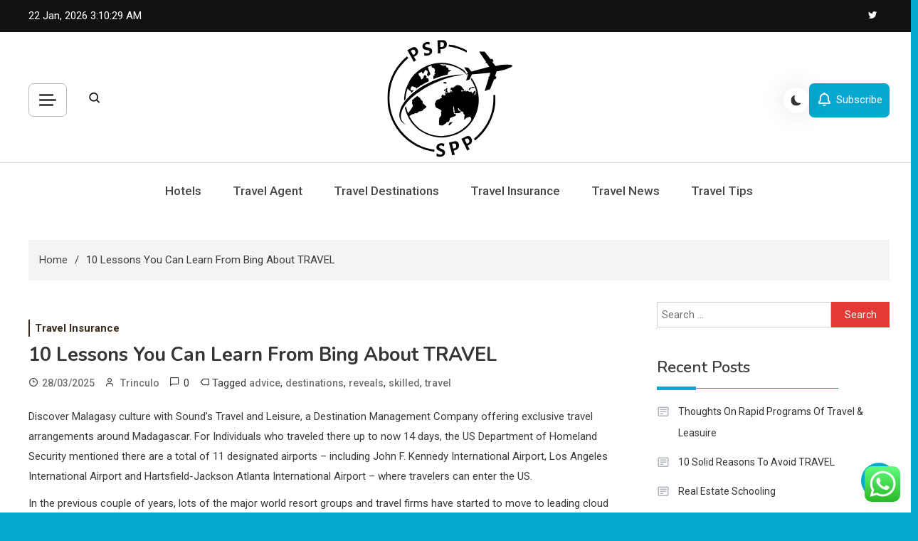

--- FILE ---
content_type: text/html; charset=UTF-8
request_url: https://www.psp-spp.com/10-lessons-you-can-learn-from-bing-about-travel.html
body_size: 19020
content:
<!doctype html>
<html lang="en-US">
<head>
	<meta charset="UTF-8">
	<meta name="viewport" content="width=device-width, initial-scale=1">
	<link rel="profile" href="https://gmpg.org/xfn/11">

	<title>10 Lessons You Can Learn From Bing About TRAVEL - psp-spp</title>
<meta name="dc.title" content="10 Lessons You Can Learn From Bing About TRAVEL - psp-spp">
<meta name="dc.description" content="Discover Malagasy culture with Sound&#039;s Travel and Leisure, a Destination Management Company offering exclusive travel arrangements around Madagascar. For Individuals who traveled there up to now 14 days, the US Department of Homeland Security mentioned there are a total of 11 designated airports - including John F. Kennedy International Airport,&hellip;">
<meta name="dc.relation" content="https://www.psp-spp.com/10-lessons-you-can-learn-from-bing-about-travel.html">
<meta name="dc.source" content="https://www.psp-spp.com">
<meta name="dc.language" content="en_US">
<meta name="description" content="Discover Malagasy culture with Sound&#039;s Travel and Leisure, a Destination Management Company offering exclusive travel arrangements around Madagascar. For Individuals who traveled there up to now 14 days, the US Department of Homeland Security mentioned there are a total of 11 designated airports - including John F. Kennedy International Airport,&hellip;">
<meta name="robots" content="index, follow, max-snippet:-1, max-image-preview:large, max-video-preview:-1">
<link rel="canonical" href="https://www.psp-spp.com/10-lessons-you-can-learn-from-bing-about-travel.html">
<meta property="og:url" content="https://www.psp-spp.com/10-lessons-you-can-learn-from-bing-about-travel.html">
<meta property="og:site_name" content="psp-spp">
<meta property="og:locale" content="en_US">
<meta property="og:type" content="article">
<meta property="article:author" content="">
<meta property="article:publisher" content="">
<meta property="article:section" content="Travel Insurance">
<meta property="article:tag" content="advice">
<meta property="article:tag" content="destinations">
<meta property="article:tag" content="reveals">
<meta property="article:tag" content="skilled">
<meta property="article:tag" content="travel">
<meta property="og:title" content="10 Lessons You Can Learn From Bing About TRAVEL - psp-spp">
<meta property="og:description" content="Discover Malagasy culture with Sound&#039;s Travel and Leisure, a Destination Management Company offering exclusive travel arrangements around Madagascar. For Individuals who traveled there up to now 14 days, the US Department of Homeland Security mentioned there are a total of 11 designated airports - including John F. Kennedy International Airport,&hellip;">
<meta property="fb:pages" content="">
<meta property="fb:admins" content="">
<meta property="fb:app_id" content="">
<meta name="twitter:card" content="summary">
<meta name="twitter:site" content="">
<meta name="twitter:creator" content="">
<meta name="twitter:title" content="10 Lessons You Can Learn From Bing About TRAVEL - psp-spp">
<meta name="twitter:description" content="Discover Malagasy culture with Sound&#039;s Travel and Leisure, a Destination Management Company offering exclusive travel arrangements around Madagascar. For Individuals who traveled there up to now 14 days, the US Department of Homeland Security mentioned there are a total of 11 designated airports - including John F. Kennedy International Airport,&hellip;">
<link rel='dns-prefetch' href='//fonts.googleapis.com' />
<link rel="alternate" type="application/rss+xml" title="psp-spp &raquo; Feed" href="https://www.psp-spp.com/feed" />
<link rel="alternate" title="oEmbed (JSON)" type="application/json+oembed" href="https://www.psp-spp.com/wp-json/oembed/1.0/embed?url=https%3A%2F%2Fwww.psp-spp.com%2F10-lessons-you-can-learn-from-bing-about-travel.html" />
<link rel="alternate" title="oEmbed (XML)" type="text/xml+oembed" href="https://www.psp-spp.com/wp-json/oembed/1.0/embed?url=https%3A%2F%2Fwww.psp-spp.com%2F10-lessons-you-can-learn-from-bing-about-travel.html&#038;format=xml" />
<style id='wp-img-auto-sizes-contain-inline-css'>
img:is([sizes=auto i],[sizes^="auto," i]){contain-intrinsic-size:3000px 1500px}
/*# sourceURL=wp-img-auto-sizes-contain-inline-css */
</style>

<link rel='stylesheet' id='ht_ctc_main_css-css' href='https://www.psp-spp.com/wp-content/plugins/click-to-chat-for-whatsapp/new/inc/assets/css/main.css?ver=4.36' media='all' />
<style id='wp-emoji-styles-inline-css'>

	img.wp-smiley, img.emoji {
		display: inline !important;
		border: none !important;
		box-shadow: none !important;
		height: 1em !important;
		width: 1em !important;
		margin: 0 0.07em !important;
		vertical-align: -0.1em !important;
		background: none !important;
		padding: 0 !important;
	}
/*# sourceURL=wp-emoji-styles-inline-css */
</style>
<link rel='stylesheet' id='wp-block-library-css' href='https://www.psp-spp.com/wp-includes/css/dist/block-library/style.min.css?ver=6.9' media='all' />
<style id='global-styles-inline-css'>
:root{--wp--preset--aspect-ratio--square: 1;--wp--preset--aspect-ratio--4-3: 4/3;--wp--preset--aspect-ratio--3-4: 3/4;--wp--preset--aspect-ratio--3-2: 3/2;--wp--preset--aspect-ratio--2-3: 2/3;--wp--preset--aspect-ratio--16-9: 16/9;--wp--preset--aspect-ratio--9-16: 9/16;--wp--preset--color--black: #000000;--wp--preset--color--cyan-bluish-gray: #abb8c3;--wp--preset--color--white: #ffffff;--wp--preset--color--pale-pink: #f78da7;--wp--preset--color--vivid-red: #cf2e2e;--wp--preset--color--luminous-vivid-orange: #ff6900;--wp--preset--color--luminous-vivid-amber: #fcb900;--wp--preset--color--light-green-cyan: #7bdcb5;--wp--preset--color--vivid-green-cyan: #00d084;--wp--preset--color--pale-cyan-blue: #8ed1fc;--wp--preset--color--vivid-cyan-blue: #0693e3;--wp--preset--color--vivid-purple: #9b51e0;--wp--preset--gradient--vivid-cyan-blue-to-vivid-purple: linear-gradient(135deg,rgb(6,147,227) 0%,rgb(155,81,224) 100%);--wp--preset--gradient--light-green-cyan-to-vivid-green-cyan: linear-gradient(135deg,rgb(122,220,180) 0%,rgb(0,208,130) 100%);--wp--preset--gradient--luminous-vivid-amber-to-luminous-vivid-orange: linear-gradient(135deg,rgb(252,185,0) 0%,rgb(255,105,0) 100%);--wp--preset--gradient--luminous-vivid-orange-to-vivid-red: linear-gradient(135deg,rgb(255,105,0) 0%,rgb(207,46,46) 100%);--wp--preset--gradient--very-light-gray-to-cyan-bluish-gray: linear-gradient(135deg,rgb(238,238,238) 0%,rgb(169,184,195) 100%);--wp--preset--gradient--cool-to-warm-spectrum: linear-gradient(135deg,rgb(74,234,220) 0%,rgb(151,120,209) 20%,rgb(207,42,186) 40%,rgb(238,44,130) 60%,rgb(251,105,98) 80%,rgb(254,248,76) 100%);--wp--preset--gradient--blush-light-purple: linear-gradient(135deg,rgb(255,206,236) 0%,rgb(152,150,240) 100%);--wp--preset--gradient--blush-bordeaux: linear-gradient(135deg,rgb(254,205,165) 0%,rgb(254,45,45) 50%,rgb(107,0,62) 100%);--wp--preset--gradient--luminous-dusk: linear-gradient(135deg,rgb(255,203,112) 0%,rgb(199,81,192) 50%,rgb(65,88,208) 100%);--wp--preset--gradient--pale-ocean: linear-gradient(135deg,rgb(255,245,203) 0%,rgb(182,227,212) 50%,rgb(51,167,181) 100%);--wp--preset--gradient--electric-grass: linear-gradient(135deg,rgb(202,248,128) 0%,rgb(113,206,126) 100%);--wp--preset--gradient--midnight: linear-gradient(135deg,rgb(2,3,129) 0%,rgb(40,116,252) 100%);--wp--preset--font-size--small: 13px;--wp--preset--font-size--medium: 20px;--wp--preset--font-size--large: 36px;--wp--preset--font-size--x-large: 42px;--wp--preset--spacing--20: 0.44rem;--wp--preset--spacing--30: 0.67rem;--wp--preset--spacing--40: 1rem;--wp--preset--spacing--50: 1.5rem;--wp--preset--spacing--60: 2.25rem;--wp--preset--spacing--70: 3.38rem;--wp--preset--spacing--80: 5.06rem;--wp--preset--shadow--natural: 6px 6px 9px rgba(0, 0, 0, 0.2);--wp--preset--shadow--deep: 12px 12px 50px rgba(0, 0, 0, 0.4);--wp--preset--shadow--sharp: 6px 6px 0px rgba(0, 0, 0, 0.2);--wp--preset--shadow--outlined: 6px 6px 0px -3px rgb(255, 255, 255), 6px 6px rgb(0, 0, 0);--wp--preset--shadow--crisp: 6px 6px 0px rgb(0, 0, 0);}:where(.is-layout-flex){gap: 0.5em;}:where(.is-layout-grid){gap: 0.5em;}body .is-layout-flex{display: flex;}.is-layout-flex{flex-wrap: wrap;align-items: center;}.is-layout-flex > :is(*, div){margin: 0;}body .is-layout-grid{display: grid;}.is-layout-grid > :is(*, div){margin: 0;}:where(.wp-block-columns.is-layout-flex){gap: 2em;}:where(.wp-block-columns.is-layout-grid){gap: 2em;}:where(.wp-block-post-template.is-layout-flex){gap: 1.25em;}:where(.wp-block-post-template.is-layout-grid){gap: 1.25em;}.has-black-color{color: var(--wp--preset--color--black) !important;}.has-cyan-bluish-gray-color{color: var(--wp--preset--color--cyan-bluish-gray) !important;}.has-white-color{color: var(--wp--preset--color--white) !important;}.has-pale-pink-color{color: var(--wp--preset--color--pale-pink) !important;}.has-vivid-red-color{color: var(--wp--preset--color--vivid-red) !important;}.has-luminous-vivid-orange-color{color: var(--wp--preset--color--luminous-vivid-orange) !important;}.has-luminous-vivid-amber-color{color: var(--wp--preset--color--luminous-vivid-amber) !important;}.has-light-green-cyan-color{color: var(--wp--preset--color--light-green-cyan) !important;}.has-vivid-green-cyan-color{color: var(--wp--preset--color--vivid-green-cyan) !important;}.has-pale-cyan-blue-color{color: var(--wp--preset--color--pale-cyan-blue) !important;}.has-vivid-cyan-blue-color{color: var(--wp--preset--color--vivid-cyan-blue) !important;}.has-vivid-purple-color{color: var(--wp--preset--color--vivid-purple) !important;}.has-black-background-color{background-color: var(--wp--preset--color--black) !important;}.has-cyan-bluish-gray-background-color{background-color: var(--wp--preset--color--cyan-bluish-gray) !important;}.has-white-background-color{background-color: var(--wp--preset--color--white) !important;}.has-pale-pink-background-color{background-color: var(--wp--preset--color--pale-pink) !important;}.has-vivid-red-background-color{background-color: var(--wp--preset--color--vivid-red) !important;}.has-luminous-vivid-orange-background-color{background-color: var(--wp--preset--color--luminous-vivid-orange) !important;}.has-luminous-vivid-amber-background-color{background-color: var(--wp--preset--color--luminous-vivid-amber) !important;}.has-light-green-cyan-background-color{background-color: var(--wp--preset--color--light-green-cyan) !important;}.has-vivid-green-cyan-background-color{background-color: var(--wp--preset--color--vivid-green-cyan) !important;}.has-pale-cyan-blue-background-color{background-color: var(--wp--preset--color--pale-cyan-blue) !important;}.has-vivid-cyan-blue-background-color{background-color: var(--wp--preset--color--vivid-cyan-blue) !important;}.has-vivid-purple-background-color{background-color: var(--wp--preset--color--vivid-purple) !important;}.has-black-border-color{border-color: var(--wp--preset--color--black) !important;}.has-cyan-bluish-gray-border-color{border-color: var(--wp--preset--color--cyan-bluish-gray) !important;}.has-white-border-color{border-color: var(--wp--preset--color--white) !important;}.has-pale-pink-border-color{border-color: var(--wp--preset--color--pale-pink) !important;}.has-vivid-red-border-color{border-color: var(--wp--preset--color--vivid-red) !important;}.has-luminous-vivid-orange-border-color{border-color: var(--wp--preset--color--luminous-vivid-orange) !important;}.has-luminous-vivid-amber-border-color{border-color: var(--wp--preset--color--luminous-vivid-amber) !important;}.has-light-green-cyan-border-color{border-color: var(--wp--preset--color--light-green-cyan) !important;}.has-vivid-green-cyan-border-color{border-color: var(--wp--preset--color--vivid-green-cyan) !important;}.has-pale-cyan-blue-border-color{border-color: var(--wp--preset--color--pale-cyan-blue) !important;}.has-vivid-cyan-blue-border-color{border-color: var(--wp--preset--color--vivid-cyan-blue) !important;}.has-vivid-purple-border-color{border-color: var(--wp--preset--color--vivid-purple) !important;}.has-vivid-cyan-blue-to-vivid-purple-gradient-background{background: var(--wp--preset--gradient--vivid-cyan-blue-to-vivid-purple) !important;}.has-light-green-cyan-to-vivid-green-cyan-gradient-background{background: var(--wp--preset--gradient--light-green-cyan-to-vivid-green-cyan) !important;}.has-luminous-vivid-amber-to-luminous-vivid-orange-gradient-background{background: var(--wp--preset--gradient--luminous-vivid-amber-to-luminous-vivid-orange) !important;}.has-luminous-vivid-orange-to-vivid-red-gradient-background{background: var(--wp--preset--gradient--luminous-vivid-orange-to-vivid-red) !important;}.has-very-light-gray-to-cyan-bluish-gray-gradient-background{background: var(--wp--preset--gradient--very-light-gray-to-cyan-bluish-gray) !important;}.has-cool-to-warm-spectrum-gradient-background{background: var(--wp--preset--gradient--cool-to-warm-spectrum) !important;}.has-blush-light-purple-gradient-background{background: var(--wp--preset--gradient--blush-light-purple) !important;}.has-blush-bordeaux-gradient-background{background: var(--wp--preset--gradient--blush-bordeaux) !important;}.has-luminous-dusk-gradient-background{background: var(--wp--preset--gradient--luminous-dusk) !important;}.has-pale-ocean-gradient-background{background: var(--wp--preset--gradient--pale-ocean) !important;}.has-electric-grass-gradient-background{background: var(--wp--preset--gradient--electric-grass) !important;}.has-midnight-gradient-background{background: var(--wp--preset--gradient--midnight) !important;}.has-small-font-size{font-size: var(--wp--preset--font-size--small) !important;}.has-medium-font-size{font-size: var(--wp--preset--font-size--medium) !important;}.has-large-font-size{font-size: var(--wp--preset--font-size--large) !important;}.has-x-large-font-size{font-size: var(--wp--preset--font-size--x-large) !important;}
/*# sourceURL=global-styles-inline-css */
</style>

<style id='classic-theme-styles-inline-css'>
/*! This file is auto-generated */
.wp-block-button__link{color:#fff;background-color:#32373c;border-radius:9999px;box-shadow:none;text-decoration:none;padding:calc(.667em + 2px) calc(1.333em + 2px);font-size:1.125em}.wp-block-file__button{background:#32373c;color:#fff;text-decoration:none}
/*# sourceURL=/wp-includes/css/classic-themes.min.css */
</style>
<link rel='stylesheet' id='azure-news-fonts-css' href='https://fonts.googleapis.com/css?family=Roboto%3A400%2C500%2C600%2C700%7CNunito%3A400%2C600%2C700%2C900&#038;subset=latin%2Ccyrillic-ext%2Cgreek-ext%2Cgreek%2Cvietnamese%2Clatin-ext%2Ccyrillic%2Ckhmer%2Cdevanagari%2Carabic%2Chebrew%2Ctelugu' media='all' />
<link rel='stylesheet' id='lightslider-css' href='https://www.psp-spp.com/wp-content/themes/azure-news/assets/library/lightslider/css/lightslider.min.css?ver=1.1.3' media='all' />
<link rel='stylesheet' id='box-icons-css' href='https://www.psp-spp.com/wp-content/themes/azure-news/assets/library/box-icons/css/boxicons.min.css?ver=2.1.4' media='all' />
<link rel='stylesheet' id='azure-news-style-css' href='https://www.psp-spp.com/wp-content/themes/azure-news/style.css?ver=1.1.3' media='all' />
<link rel='stylesheet' id='azure-news-responsive-style-css' href='https://www.psp-spp.com/wp-content/themes/azure-news/assets/css/azure-news-responsive.css?ver=1.1.3' media='all' />
<script src="https://www.psp-spp.com/wp-includes/js/jquery/jquery.min.js?ver=3.7.1" id="jquery-core-js"></script>
<script src="https://www.psp-spp.com/wp-includes/js/jquery/jquery-migrate.min.js?ver=3.4.1" id="jquery-migrate-js"></script>
<link rel="https://api.w.org/" href="https://www.psp-spp.com/wp-json/" /><link rel="alternate" title="JSON" type="application/json" href="https://www.psp-spp.com/wp-json/wp/v2/posts/526" /><link rel="EditURI" type="application/rsd+xml" title="RSD" href="https://www.psp-spp.com/xmlrpc.php?rsd" />
<meta name="generator" content="WordPress 6.9" />
<link rel='shortlink' href='https://www.psp-spp.com/?p=526' />
		<style type="text/css">
					.site-title,
			.site-description {
				position: absolute;
				clip: rect(1px, 1px, 1px, 1px);
				}
					</style>
		<link rel="icon" href="https://www.psp-spp.com/wp-content/uploads/2024/11/cropped-Black_And_White_Y2k_Star_Fashion_Style_Logo__4_-removebg-preview-150x150.png" sizes="32x32" />
<link rel="icon" href="https://www.psp-spp.com/wp-content/uploads/2024/11/cropped-Black_And_White_Y2k_Star_Fashion_Style_Logo__4_-removebg-preview.png" sizes="192x192" />
<link rel="apple-touch-icon" href="https://www.psp-spp.com/wp-content/uploads/2024/11/cropped-Black_And_White_Y2k_Star_Fashion_Style_Logo__4_-removebg-preview.png" />
<meta name="msapplication-TileImage" content="https://www.psp-spp.com/wp-content/uploads/2024/11/cropped-Black_And_White_Y2k_Star_Fashion_Style_Logo__4_-removebg-preview.png" />
<!--Azure News CSS -->
<style type="text/css">
.azure-news-wave .az-rect,.azure-news-folding-cube .az-cube:before,.azure-news-three-bounce .az-child,.search-icon-close,.navigation .nav-links a,.bttn,button,input[type='button'],input[type='reset'],input[type='submit'],.page-header .page-title::after,.page-header .page-title::before,.navigation .nav-links a.page-numbers:hover,.navigation .nav-links .page-numbers.current,.reply .comment-reply-link,#top-header,.sticky-sidebar-close,.subcribe-ads-button a,#site-navigation #primary-menu >li >a::after,#site-navigation .menu-item-description,.news-ticker-label,.azure-news-banner-wrapper .banner-tabbed-wrapper ul.banner-tabs li.ui-state-active a,.banner-tabbed-wrapper ul.banner-tabs li:hover a,.block-wrapper .block-title:before,.block-wrapper .block-title:after,.widget-title:before,.widget-title:after,.trending-posts .post-thumbnail-wrap .post-count,.azure-news-button.read-more-button a:hover,#azure-news-scrollup,.site-info,.related-post-title::before,.related-post-title::after,.page.type-page .entry-title::before,.page.type-page .entry-title::after,.azure-news-site-layout--boxed,.error-404.not-found .error-button-wrap a,.header-search-wrapper .search-form-wrap .search-submit,.wp-block-search__button{background-color:#04a8d0}#site-navigation ul li a:hover,.posted-on:hover,.azure-news-banner-wrapper .tabbed-content-wrapper a:hover,.entry-cat .cat-links a:hover,.entry-cat a:hover,.byline:hover,.byline a:hover,.posted-on a:hover,.comment-author .fn .url:hover,#cancel-comment-reply-link,.logged-in-as a,.edit-link a,.widget a:hover,.widget a:hover::before,.widget li:hover::before,.entry-title a:hover,.post-title a:hover,.social-icons-wrapper .social-icon i:hover,#site-navigation ul li.current-menu-item >a,#site-navigation ul li.current_page_item >a,#site-navigation ul li.current-menu-ancestor >a,.azure-news-banner-wrapper .tabbed-content-wrapper a:hover,.author-name,.block-posts-wrapper .post-cats-wrap .post-cats-list .post-cat-item a,.trending-posts-wrapper .post-content-wrap .post-cat-item a,.latest-posts-wrapper .post-content-wrap .post-cat-item a,.both-sidebar .azure-news-post-content-wrap .entry-title a:hover,.azure-news-post-content-wrap .entry-meta span a:hover,.azure-news-author-website a,.related-posts-wrapper .post-cats-wrap .post-cat-item a,.azure-news-author-name a,a:hover,a:focus,a:active,.screen-reader-text:hover,.screen-reader-text:active,.screen-reader-text:focus,#cancel-comment-reply-link:before,.azure-news-post-content-wrap .entry-meta span a:hover,.azure-news-post-content-wrap .entry-meta span:hover:before,.header-search-wrapper .search-icon a:hover,.dark-mode .widget a:hover::before,.dark-mode .widget_nav_menu li a:hover,.dark-mode .wp-block-latest-posts li a:hover,.dark-mode .wp-block-archives li a:hover,.dark-mode .wp-block-categories li a:hover,.dark-mode .wp-block-page-list li a:hover,.dark-mode .wp-block-categories li a:hover{color:#04a8d0}.navigation .nav-links a,.bttn,button,input[type='button'],input[type='reset'],input[type='submit'],.navigation .nav-links a.page-numbers:hover,.navigation .nav-links .page-numbers.current,.sticky-sidebar-close,.header-search-wrapper .search-form-wrap .search-submit,.azure-news-banner-wrapper .banner-tabbed-wrapper ul.banner-tabs li.ui-state-active a,.banner-tabbed-wrapper ul.banner-tabs li:hover a,.azure-news-button.read-more-button a:hover{border-color:#04a8d0}#site-navigation ul.sub-menu,#site-navigation ul.children,#site-navigation ul.sub-menu li,#site-navigation ul.children li{border-left-color:#04a8d0}.header-search-wrapper .search-form-wrap::before{border-bottom-color:#04a8d0}.header-search-wrapper .search-form-wrap,#site-navigation .menu-item-description::after,#site-navigation ul li.current-menu-item >a,#site-navigation ul li.current_page_item >a,#site-navigation ul li.current-menu-ancestor >a{border-top-color:#04a8d0}@media (max-width:769px){.azure-news-menu-toogle,.subcribe-ads-button a,.sidebar-toggle-search-wrapper .sidebar-menu-toggle{background-color:#04a8d0}}.woocommerce ul.products li.product .price,.woocommerce div.product p.price,.woocommerce div.product span.price,.woocommerce .product_meta a:hover,.woocommerce-error:before,.woocommerce-info:before,.woocommerce-message:before{color:#04a8d0}.woocommerce #respond input#submit,.woocommerce a.button,.woocommerce button.button,.woocommerce input.button,.woocommerce ul.products li.product:hover .button,.woocommerce ul.products li.product:hover .added_to_cart,.woocommerce #respond input#submit.alt,.woocommerce a.button.alt,.woocommerce button.button.alt,.woocommerce input.button.alt.woocommerce nav.woocommerce-pagination ul li a,.woocommerce nav.woocommerce-pagination ul li span.woocommerce span.onsale,.woocommerce div.product .woocommerce-tabs ul.tabs li.active,.woocommerce #respond input#submit.disabled,.woocommerce #respond input#submit:disabled,.woocommerce #respond input#submit:disabled[disabled],.woocommerce a.button.disabled,.woocommerce a.button:disabled,.woocommerce a.button:disabled[disabled],.woocommerce button.button.disabled,.woocommerce button.button:disabled,.woocommerce button.button:disabled[disabled],.woocommerce input.button.disabled,.woocommerce input.button:disabled,.woocommerce input.button:disabled[disabled].woocommerce #respond input#submit.alt.disabled,.woocommerce #respond input#submit.alt.disabled:hover,.woocommerce #respond input#submit.alt:disabled,.woocommerce #respond input#submit.alt:disabled:hover,.woocommerce #respond input#submit.alt:disabled[disabled],.woocommerce #respond input#submit.alt:disabled[disabled]:hover,.woocommerce a.button.alt.disabled,.woocommerce a.button.alt.disabled:hover,.woocommerce a.button.alt:disabled,.woocommerce a.button.alt:disabled:hover,.woocommerce a.button.alt:disabled[disabled],.woocommerce a.button.alt:disabled[disabled]:hover,.woocommerce button.button.alt.disabled,.woocommerce button.button.alt.disabled:hover,.woocommerce button.button.alt:disabled,.woocommerce button.button.alt:disabled:hover,.woocommerce button.button.alt:disabled[disabled],.woocommerce button.button.alt:disabled[disabled]:hover,.woocommerce input.button.alt.disabled,.woocommerce input.button.alt.disabled:hover,.woocommerce input.button.alt:disabled,.woocommerce input.button.alt:disabled:hover,.woocommerce input.button.alt:disabled[disabled],.woocommerce input.button.alt:disabled[disabled]:hover.woocommerce,.widget_price_filter .ui-slider .ui-slider-range,.woocommerce-MyAccount-navigation-link a,.woocommerce-store-notice,.woocommerce span.onsale,.woocommerce nav.woocommerce-pagination ul li a,.woocommerce nav.woocommerce-pagination ul li span,p.demo_store{background-color:#04a8d0}.woocommerce ul.products li.product:hover,.woocommerce-page ul.products li.product:hover.woocommerce #respond input#submit,.woocommerce a.button,.woocommerce button.button,.woocommerce input.button,.woocommerce ul.products li.product:hover .button,.woocommerce ul.products li.product:hover .added_to_cart,.woocommerce #respond input#submit.alt,.woocommerce a.button.alt,.woocommerce button.button.alt,.woocommerce input.button.alt.woocommerce #respond input#submit.alt.disabled,.woocommerce #respond input#submit.alt.disabled:hover,.woocommerce #respond input#submit.alt:disabled,.woocommerce #respond input#submit.alt:disabled:hover,.woocommerce #respond input#submit.alt:disabled[disabled],.woocommerce #respond input#submit.alt:disabled[disabled]:hover,.woocommerce a.button.alt.disabled,.woocommerce a.button.alt.disabled:hover,.woocommerce a.button.alt:disabled,.woocommerce a.button.alt:disabled:hover,.woocommerce a.button.alt:disabled[disabled],.woocommerce a.button.alt:disabled[disabled]:hover,.woocommerce button.button.alt.disabled,.woocommerce button.button.alt.disabled:hover,.woocommerce button.button.alt:disabled,.woocommerce button.button.alt:disabled:hover,.woocommerce button.button.alt:disabled[disabled],.woocommerce button.button.alt:disabled[disabled]:hover,.woocommerce input.button.alt.disabled,.woocommerce input.button.alt.disabled:hover,.woocommerce input.button.alt:disabled,.woocommerce input.button.alt:disabled:hover,.woocommerce input.button.alt:disabled[disabled],.woocommerce input.button.alt:disabled[disabled]:hover.woocommerce .widget_price_filter .ui-slider .ui-slider-handle{border-color:#04a8d0}.woocommerce div.product .woocommerce-tabs ul.tabs{border-bottom-color:#04a8d0}.woocommerce-error,.woocommerce-info,.woocommerce-message{border-top-color:#04a8d0}.azure-news-wave .og-rect,.azure-news-three-bounce .og-child,.azure-news-folding-cube .og-cube:before{background-color:#04a8d0}body{color:#3b3b3b}.page-content a,.entry-content a,.entry-summary a{color:#04a8d0}.page-content a:hover,.entry-content a:hover,.entry-summary a:hover{color:#005ca8}.block-posts-wrapper .post-cats-wrap .post-cats-list .post-cat-item.cat-1833 a,.trending-posts-wrapper .post-content-wrap .post-cat-item.cat-1833 a,.azure-news-banner-wrapper .lSSlideWrapper .post-cat-item.cat-1833 a,.azure-news-banner-wrapper .block-wrapper .post-cat-item.cat-1833 a,.azure-news-post-content-wrap .post-cats-wrap .post-cat-item.cat-1833 a,.latest-posts-wrapper .post-content-wrap .post-cat-item.cat-1833 a,.related-posts-wrapper .post-cats-wrap .post-cat-item.cat-1833 a{color:#3b2d1b}.block-posts-wrapper .post-cats-wrap .post-cats-list .post-cat-item.cat-1833 a,.trending-posts-wrapper .post-content-wrap .post-cat-item.cat-1833 a,.azure-news-banner-wrapper .lSSlideWrapper .post-cat-item.cat-1833 a,.azure-news-banner-wrapper .block-wrapper .post-cat-item.cat-1833 a,.azure-news-post-content-wrap .post-cats-wrap .post-cat-item.cat-1833 a,.latest-posts-wrapper .post-content-wrap .post-cat-item.cat-1833 a,.related-posts-wrapper .post-cats-wrap .post-cat-item.cat-1833 a{background-image:linear-gradient(#3b2d1b,#3b2d1b)}.block-posts-wrapper .post-cats-wrap .post-cats-list .post-cat-item.cat-2338 a,.trending-posts-wrapper .post-content-wrap .post-cat-item.cat-2338 a,.azure-news-banner-wrapper .lSSlideWrapper .post-cat-item.cat-2338 a,.azure-news-banner-wrapper .block-wrapper .post-cat-item.cat-2338 a,.azure-news-post-content-wrap .post-cats-wrap .post-cat-item.cat-2338 a,.latest-posts-wrapper .post-content-wrap .post-cat-item.cat-2338 a,.related-posts-wrapper .post-cats-wrap .post-cat-item.cat-2338 a{color:#3b2d1b}.block-posts-wrapper .post-cats-wrap .post-cats-list .post-cat-item.cat-2338 a,.trending-posts-wrapper .post-content-wrap .post-cat-item.cat-2338 a,.azure-news-banner-wrapper .lSSlideWrapper .post-cat-item.cat-2338 a,.azure-news-banner-wrapper .block-wrapper .post-cat-item.cat-2338 a,.azure-news-post-content-wrap .post-cats-wrap .post-cat-item.cat-2338 a,.latest-posts-wrapper .post-content-wrap .post-cat-item.cat-2338 a,.related-posts-wrapper .post-cats-wrap .post-cat-item.cat-2338 a{background-image:linear-gradient(#3b2d1b,#3b2d1b)}.block-posts-wrapper .post-cats-wrap .post-cats-list .post-cat-item.cat-1990 a,.trending-posts-wrapper .post-content-wrap .post-cat-item.cat-1990 a,.azure-news-banner-wrapper .lSSlideWrapper .post-cat-item.cat-1990 a,.azure-news-banner-wrapper .block-wrapper .post-cat-item.cat-1990 a,.azure-news-post-content-wrap .post-cats-wrap .post-cat-item.cat-1990 a,.latest-posts-wrapper .post-content-wrap .post-cat-item.cat-1990 a,.related-posts-wrapper .post-cats-wrap .post-cat-item.cat-1990 a{color:#3b2d1b}.block-posts-wrapper .post-cats-wrap .post-cats-list .post-cat-item.cat-1990 a,.trending-posts-wrapper .post-content-wrap .post-cat-item.cat-1990 a,.azure-news-banner-wrapper .lSSlideWrapper .post-cat-item.cat-1990 a,.azure-news-banner-wrapper .block-wrapper .post-cat-item.cat-1990 a,.azure-news-post-content-wrap .post-cats-wrap .post-cat-item.cat-1990 a,.latest-posts-wrapper .post-content-wrap .post-cat-item.cat-1990 a,.related-posts-wrapper .post-cats-wrap .post-cat-item.cat-1990 a{background-image:linear-gradient(#3b2d1b,#3b2d1b)}.block-posts-wrapper .post-cats-wrap .post-cats-list .post-cat-item.cat-1830 a,.trending-posts-wrapper .post-content-wrap .post-cat-item.cat-1830 a,.azure-news-banner-wrapper .lSSlideWrapper .post-cat-item.cat-1830 a,.azure-news-banner-wrapper .block-wrapper .post-cat-item.cat-1830 a,.azure-news-post-content-wrap .post-cats-wrap .post-cat-item.cat-1830 a,.latest-posts-wrapper .post-content-wrap .post-cat-item.cat-1830 a,.related-posts-wrapper .post-cats-wrap .post-cat-item.cat-1830 a{color:#3b2d1b}.block-posts-wrapper .post-cats-wrap .post-cats-list .post-cat-item.cat-1830 a,.trending-posts-wrapper .post-content-wrap .post-cat-item.cat-1830 a,.azure-news-banner-wrapper .lSSlideWrapper .post-cat-item.cat-1830 a,.azure-news-banner-wrapper .block-wrapper .post-cat-item.cat-1830 a,.azure-news-post-content-wrap .post-cats-wrap .post-cat-item.cat-1830 a,.latest-posts-wrapper .post-content-wrap .post-cat-item.cat-1830 a,.related-posts-wrapper .post-cats-wrap .post-cat-item.cat-1830 a{background-image:linear-gradient(#3b2d1b,#3b2d1b)}.block-posts-wrapper .post-cats-wrap .post-cats-list .post-cat-item.cat-1831 a,.trending-posts-wrapper .post-content-wrap .post-cat-item.cat-1831 a,.azure-news-banner-wrapper .lSSlideWrapper .post-cat-item.cat-1831 a,.azure-news-banner-wrapper .block-wrapper .post-cat-item.cat-1831 a,.azure-news-post-content-wrap .post-cats-wrap .post-cat-item.cat-1831 a,.latest-posts-wrapper .post-content-wrap .post-cat-item.cat-1831 a,.related-posts-wrapper .post-cats-wrap .post-cat-item.cat-1831 a{color:#3b2d1b}.block-posts-wrapper .post-cats-wrap .post-cats-list .post-cat-item.cat-1831 a,.trending-posts-wrapper .post-content-wrap .post-cat-item.cat-1831 a,.azure-news-banner-wrapper .lSSlideWrapper .post-cat-item.cat-1831 a,.azure-news-banner-wrapper .block-wrapper .post-cat-item.cat-1831 a,.azure-news-post-content-wrap .post-cats-wrap .post-cat-item.cat-1831 a,.latest-posts-wrapper .post-content-wrap .post-cat-item.cat-1831 a,.related-posts-wrapper .post-cats-wrap .post-cat-item.cat-1831 a{background-image:linear-gradient(#3b2d1b,#3b2d1b)}.block-posts-wrapper .post-cats-wrap .post-cats-list .post-cat-item.cat-1832 a,.trending-posts-wrapper .post-content-wrap .post-cat-item.cat-1832 a,.azure-news-banner-wrapper .lSSlideWrapper .post-cat-item.cat-1832 a,.azure-news-banner-wrapper .block-wrapper .post-cat-item.cat-1832 a,.azure-news-post-content-wrap .post-cats-wrap .post-cat-item.cat-1832 a,.latest-posts-wrapper .post-content-wrap .post-cat-item.cat-1832 a,.related-posts-wrapper .post-cats-wrap .post-cat-item.cat-1832 a{color:#3b2d1b}.block-posts-wrapper .post-cats-wrap .post-cats-list .post-cat-item.cat-1832 a,.trending-posts-wrapper .post-content-wrap .post-cat-item.cat-1832 a,.azure-news-banner-wrapper .lSSlideWrapper .post-cat-item.cat-1832 a,.azure-news-banner-wrapper .block-wrapper .post-cat-item.cat-1832 a,.azure-news-post-content-wrap .post-cats-wrap .post-cat-item.cat-1832 a,.latest-posts-wrapper .post-content-wrap .post-cat-item.cat-1832 a,.related-posts-wrapper .post-cats-wrap .post-cat-item.cat-1832 a{background-image:linear-gradient(#3b2d1b,#3b2d1b)}.block-posts-wrapper .post-cats-wrap .post-cats-list .post-cat-item.cat-1829 a,.trending-posts-wrapper .post-content-wrap .post-cat-item.cat-1829 a,.azure-news-banner-wrapper .lSSlideWrapper .post-cat-item.cat-1829 a,.azure-news-banner-wrapper .block-wrapper .post-cat-item.cat-1829 a,.azure-news-post-content-wrap .post-cats-wrap .post-cat-item.cat-1829 a,.latest-posts-wrapper .post-content-wrap .post-cat-item.cat-1829 a,.related-posts-wrapper .post-cats-wrap .post-cat-item.cat-1829 a{color:#3b2d1b}.block-posts-wrapper .post-cats-wrap .post-cats-list .post-cat-item.cat-1829 a,.trending-posts-wrapper .post-content-wrap .post-cat-item.cat-1829 a,.azure-news-banner-wrapper .lSSlideWrapper .post-cat-item.cat-1829 a,.azure-news-banner-wrapper .block-wrapper .post-cat-item.cat-1829 a,.azure-news-post-content-wrap .post-cats-wrap .post-cat-item.cat-1829 a,.latest-posts-wrapper .post-content-wrap .post-cat-item.cat-1829 a,.related-posts-wrapper .post-cats-wrap .post-cat-item.cat-1829 a{background-image:linear-gradient(#3b2d1b,#3b2d1b)}.block-posts-wrapper .post-cats-wrap .post-cats-list .post-cat-item.cat-1834 a,.trending-posts-wrapper .post-content-wrap .post-cat-item.cat-1834 a,.azure-news-banner-wrapper .lSSlideWrapper .post-cat-item.cat-1834 a,.azure-news-banner-wrapper .block-wrapper .post-cat-item.cat-1834 a,.azure-news-post-content-wrap .post-cats-wrap .post-cat-item.cat-1834 a,.latest-posts-wrapper .post-content-wrap .post-cat-item.cat-1834 a,.related-posts-wrapper .post-cats-wrap .post-cat-item.cat-1834 a{color:#3b2d1b}.block-posts-wrapper .post-cats-wrap .post-cats-list .post-cat-item.cat-1834 a,.trending-posts-wrapper .post-content-wrap .post-cat-item.cat-1834 a,.azure-news-banner-wrapper .lSSlideWrapper .post-cat-item.cat-1834 a,.azure-news-banner-wrapper .block-wrapper .post-cat-item.cat-1834 a,.azure-news-post-content-wrap .post-cats-wrap .post-cat-item.cat-1834 a,.latest-posts-wrapper .post-content-wrap .post-cat-item.cat-1834 a,.related-posts-wrapper .post-cats-wrap .post-cat-item.cat-1834 a{background-image:linear-gradient(#3b2d1b,#3b2d1b)}.azure-news-container{width:1320px}.azure-news-site-layout--boxed #page{width:1290px}#top-header{background-color:#111111}/*/Typography CSS /*/body{font-family:Roboto;font-style:normal;font-weight:400;text-decoration:inherit;text-transform:inherit}h1,h2,h3,h4,h5,h6{font-family:Nunito;font-style:normal;font-weight:700;text-decoration:inherit;text-transform:inherit}
</style></head>

<body class="wp-singular post-template-default single single-post postid-526 single-format-standard wp-custom-logo wp-theme-azure-news azure-news-site-layout--boxed header-main-layout--one light-mode archive-style--classic right-sidebar single-posts-layout--one"  itemscope=itemscope itemtype=https://schema.org/Blog>
<div id="page" class="site">
	<a class="skip-link screen-reader-text" href="#primary">Skip to content</a>

	<div id="top-header" class="top-header-wrapper element-order--one">
	<div class="azure-news-container top-menu-header azure-news-flex">
		
<div class="top-header-date-wrap">
    <span class="date">22 Jan, 2026</span>
    <span class="time"></span>
</div><!-- .top-header-date-wrap -->
<ul class="social-icons-wrapper social-icon-margin">
                    <li class="social-icon">
                    <a href="" target="_self">
                        <i class="bx bxl-twitter"></i>
                    </a>
                </li><!-- .social-icon -->
    </ul><!-- .social-icons-wrapper -->

<nav id="top-navigation" class="top-bar-navigation azure-news-flex">
    </nav><!-- #top-navigation -->
	</div><!-- .azure-news-container -->


</div><!-- .top-header-wrapper -->

<header id="masthead" class="site-header header--bg-none"
     itemscope=itemscope itemtype=https://schema.org/WPHeader>


    <div class="main-header-wrapper ">
        <div class="azure-news-container azure-news-flex">
            <div class="sidebar-toggle-search-wrapper azure-news-flex">
                		<div class="sidebar-menu-toggle-wrap azure-news-icon-elements">
            <button class="sidebar-menu-toggle azure-news-modal-toggler" data-popup-content=".sticky-header-sidebar">
                <a href="javascript:void(0)">
                    <div class="sidebar-menu-toggle-nav">
                        <span class="smtn-top"></span>
                        <span class="smtn-mid"></span>
                        <span class="smtn-bot"></span>
                    </div>
                </a>
            </button>
            <div class="sticky-header-sidebar azure-news-modal-popup-content">
                <div class="sticky-header-widget-wrapper">
                                    </div>
                <div class="sticky-header-sidebar-overlay"> </div>
                <button class="sticky-sidebar-close azure-news-madal-close" data-focus=".sidebar-menu-toggle.azure-news-modal-toggler"><i class="bx bx-x"></i></button>
            </div><!-- .sticky-header-sidebar -->
        </div><!-- .sidebar-menu-toggle-wrap -->

<div class="header-search-wrapper azure-news-icon-elements">
    <span class="search-icon"><a href="javascript:void(0)"><i class="bx bx-search"></i></a></span>
    <div class="search-form-wrap">
    <span class="search-icon-close"><a href="javascript:void(0)"><i class="bx close bx-x"></i></a></span>
        <form role="search" method="get" class="search-form" action="https://www.psp-spp.com/">
				<label>
					<span class="screen-reader-text">Search for:</span>
					<input type="search" class="search-field" placeholder="Search &hellip;" value="" name="s" />
				</label>
				<input type="submit" class="search-submit" value="Search" />
			</form>    </div><!-- .search-form-wrap -->
</div><!-- .header-search-wrapper -->

            </div>
            <!-- sidebar-toggle-search-wrapper -->
            
<div class="site-branding"  itemscope itemtype=https://schema.org/Organization>
    <a href="https://www.psp-spp.com/" class="custom-logo-link" rel="home"><img width="206" height="175" src="https://www.psp-spp.com/wp-content/uploads/2024/11/cropped-Black_And_White_Y2k_Star_Fashion_Style_Logo__4_-removebg-preview.png" class="custom-logo" alt="psp-spp" decoding="async" /></a>        <h1 class="site-title"><a href="https://www.psp-spp.com/" rel="home">psp-spp</a></h1>
            <p class="site-description">Information About Travel &amp; Leasuire News</p>
    </div><!-- .site-branding -->
            <div class=" subcribe-ads-button logo-ads-wrapper">
                		<div id="azure-news-site-mode-wrap" class="azure-news-icon-elements">
			<a id="mode-switcher" class="light-mode" data-site-mode="light-mode" href="#">
				<span class="site-mode-icon">site mode button</span>
			</a>
		</div><!-- #azure-news-site-mode-wrap -->
<div class="custom-button-wrap azure-news-icon-elements">
    <a href="" target="_blank">
        <span class="custom-button-bell-icon"> <i class="bx bx-bell"></i></span><span class="azure-icon-title-label">Subscribe</span>
    </a>
</div><!-- .cusotm-button-wrap -->                </div><!-- .logo-ads-wrapper -->

        </div>
    </div> <!-- main-header-wrapper -->
    <div class="bottom-header-wrapper">
        <div class="azure-news-container azure-news-flex">
            
<nav id="site-navigation" class="main-navigation azure-news-flex"  itemscope=itemscope itemtype=https://schema.org/SiteNavigationElement>
    <button class="azure-news-menu-toogle" aria-controls="primary-menu" aria-expanded="false"> Menu <i class="bx bx-menu"> </i> </button>
    <div class="primary-menu-wrap">
        <div class="menu-secondary-menu-container"><ul id="primary-menu" class="menu"><li id="menu-item-33075" class="menu-item menu-item-type-taxonomy menu-item-object-category menu-item-33075"><a href="https://www.psp-spp.com/category/hotels">Hotels</a></li>
<li id="menu-item-33076" class="menu-item menu-item-type-taxonomy menu-item-object-category menu-item-33076"><a href="https://www.psp-spp.com/category/travel-agent">Travel Agent</a></li>
<li id="menu-item-33077" class="menu-item menu-item-type-taxonomy menu-item-object-category menu-item-33077"><a href="https://www.psp-spp.com/category/travel-destinations">Travel Destinations</a></li>
<li id="menu-item-33078" class="menu-item menu-item-type-taxonomy menu-item-object-category current-post-ancestor current-menu-parent current-post-parent menu-item-33078"><a href="https://www.psp-spp.com/category/travel-insurance">Travel Insurance</a></li>
<li id="menu-item-33079" class="menu-item menu-item-type-taxonomy menu-item-object-category menu-item-33079"><a href="https://www.psp-spp.com/category/travel-news">Travel News</a></li>
<li id="menu-item-33080" class="menu-item menu-item-type-taxonomy menu-item-object-category menu-item-33080"><a href="https://www.psp-spp.com/category/travel-tips">Travel Tips</a></li>
</ul></div>    </div><!-- .primary-menu-wrap -->
</nav><!-- #site-navigation -->

        </div><!-- .azure-news-container -->
        <div class="azure-advertisement-wrapper">
            <div class="azure-news-container">
                </div><!-- .azure-news-container -->
      </div><!-- .azure-advertisement-wrapper -->
    </div> <!-- bottom-header-wrapper -->
</header><!-- #masthead -->
	<div id="content" class="site-content"  itemscope=itemscope itemtype=https://schema.org/creative_work>

		<div class="azure-news-breadcrumb-wrapper">
    <div class="azure-news-container">
        <div role="navigation" aria-label="Breadcrumbs" class="breadcrumb-trail breadcrumbs" itemprop="breadcrumb"><ul class="trail-items" itemscope itemtype="http://schema.org/BreadcrumbList"><meta name="numberOfItems" content="2" /><meta name="itemListOrder" content="Ascending" /><li itemprop="itemListElement" itemscope itemtype="http://schema.org/ListItem" class="trail-item trail-begin"><a href="https://www.psp-spp.com" rel="home" itemprop="item"><span itemprop="name">Home</span></a><meta itemprop="position" content="1" /></li><li itemprop="itemListElement" itemscope itemtype="http://schema.org/ListItem" class="trail-item trail-end"><span data-url="https://www.psp-spp.com/10-lessons-you-can-learn-from-bing-about-travel.html" itemprop="item"><span itemprop="name">10 Lessons You Can Learn From Bing About TRAVEL</span></span><meta itemprop="position" content="2" /></li></ul></div>    </div><!-- .azure-news-container -->
</div><!-- .azure-news-breadcrumb-wrapper --><div class="single-post page-content-wrapper">

	<div class="azure-news-container">

				
		<main id="primary" class="site-main">

			
<article id="post-526" class="no-thumbnail post-526 post type-post status-publish format-standard hentry category-travel-insurance tag-advice tag-destinations tag-reveals tag-skilled tag-travel">

	<div class="post-thumbnail-wrap">
        <span class="post-min-read">6 mins read</span><!-- .post-min-read -->    </div>
	<div class="azure-news-post-content-wrap"> 
	    <div class="post-cats-wrap">
	        <ul class="post-cats-list"><li class="post-cat-item cat-1832"><a href="https://www.psp-spp.com/category/travel-insurance" rel="category tag">Travel Insurance</a></li></ul><!-- .post-cats-list -->	    </div><!-- .post-cats-wrap -->

		<header class="entry-header">
			<h1 class="entry-title">10 Lessons You Can Learn From Bing About TRAVEL</h1>				<div class="entry-meta">
					<span class="posted-on publish"  itemprop=datePublished><a href="https://www.psp-spp.com/10-lessons-you-can-learn-from-bing-about-travel.html" rel="bookmark"><time class="entry-date published updated" datetime="2025-03-28T16:28:52+07:00">28/03/2025</time></a></span><span class="byline"> <span class="author vcard"><a class="url fn n" href="https://www.psp-spp.com/author/trinculo">Trinculo</a></span></span><span class="post-comment">0</span><span class="tags-links">Tagged <a href="https://www.psp-spp.com/tag/advice" rel="tag">advice</a>, <a href="https://www.psp-spp.com/tag/destinations" rel="tag">destinations</a>, <a href="https://www.psp-spp.com/tag/reveals" rel="tag">reveals</a>, <a href="https://www.psp-spp.com/tag/skilled" rel="tag">skilled</a>, <a href="https://www.psp-spp.com/tag/travel" rel="tag">travel</a></span>				</div><!-- .entry-meta -->
					</header><!-- .entry-header -->

		
<div class="entry-content">
    <p>Discover Malagasy culture with Sound&#8217;s Travel and Leisure, a Destination Management Company offering exclusive travel arrangements around Madagascar. For Individuals who traveled there up to now 14 days, the US Department of Homeland Security mentioned there are a total of 11 designated airports &#8211; including John F. Kennedy International Airport, Los Angeles International Airport and Hartsfield-Jackson Atlanta International Airport &#8211; where travelers can enter the US.</p>
<p>In the previous couple of years, lots of the major world resort groups and travel firms have started to move to leading cloud solutions to switch and enhance their current reservation system, customer loyalty applications, inventory management processes, casino operations and more.</p>
<p>Sambil nunggu kamar siap ketika verify-in, kami sempet ngobrol-ngobrol sama Mbak Puspita, Sales Manager dari Neo+ Kuta Legian Jadi menurut Mbak Puspita, tamu-tamu di sini itu banyak yang long stay (ada yang pernah sampe sebulan di sini) dan repeater, alias kalau ke Bali nginepnya di sini terus, makanya kalau kalian ke sini mungkin akan notice interaksi yang hangat antara tamu dan workers, karena jatuhnya udah kayak temen.</p>
<h1>Bagaimana Virus Corona Berdampak Pada Pariwisata Bali?</h1>
<p>Our travel guides, which are curated by Travel + Leisure editors and a network of local correspondents, highlight the most effective motels, restaurants, retailers, bars, and things to do on the planet&#8217;s most fun destinations. Kalau dari segi harga, kenapa gue bilang inexpensive, karena ratenya di mulai dari Rp 411,a hundred and sixty++ (Commonplace), Rp 490,360++ (Superior), Rp 634,360++(Deluxe), sampai Rp 993,000++ (Suite).Ã‚Â Jadi jatoh-jatohnya dari Rp 450ribuan sampe sejutaan per malam kira-kira.</p>
<p>While Japanese automakers and firms corresponding to Fast Retailing ( 9983.T ) have been affected by manufacturing facility stoppages and store closures in Wuhan, the epicenter of the outbreak, many small businesses in Tokyo are also feeling the pain as they have grown dependent on Chinese tourist spending.</p>
<h2>FTSE 350 Travel &amp; Leisure Index (FTNMX5750)</h2>
<p>Untuk mendapatkan segala layanan booking tiket pesawat secara praktis, kamu bisa menggunakan salah satu aplikasi travel agent terbaik saat ini, Traveloka.<br />
HighEnd Magazine adalah majalah mode dan gaya hidup eksklusif pertama Indonesia yang berkomitmen untuk menyajikan berita mode dan gaya hidup terbaik di dunia bagi mereka yang tahu cara menikmati hidup. Our observe report of helping purchasers successfully remodel their businesses &#8211; by designing and launching new presents; building world-class dynamic pricing, CRM, and loyalty applications; endeavor operational excellence initiatives and change management applications; and designing organizations for superior performance &#8211; has made Oliver Wyman a trusted advisor in this sector.</p>
<p>Travel dates back to antiquity where wealthy Greeks and Romans would travel for leisure to their summer season properties and villas in cities corresponding to Pompeii and Baiae 7 While early travel tended to be slower, more dangerous, and more dominated by trade and migration, cultural and technological advances over many years have tended to mean that travel has turn into easier and more accessible.</p>
<p>The Cascais property presents related amenities, plus a big selection of leisure activities both on and off property including tennis, horseback using, cycling and climbing. Resort X, Toronto just lately opened its doors with resort-fashion amenities right in downtown, including a rooftop pool, indoor tennis and racquet ball courts, and a 3,000-square-foot children activity heart.</p>
<p>Sneak some history into your NOLA visit with a stop at The National WWII Museum , commemorating the 75th anniversary of D-day in 2019, with new immersive displays and multimedia experiences. The page you came from contained embedded licensing metadata, including how the creator wishes to be attributed for re-use.<br />
Oliver Wyman works with the world&#8217;s leading travel and leisure firms, including resort, airlines, passenger rail and bus operators, theme parks, cruise operators, gaming and lottery firms, tour operators and travel companies, airports, rail stations, and concessionaires, as well as non-public equity corporations. All the most recent news, analysis and opinion on travel and leisure advertising. If the traveller&#8217;s body and mind reverted its condition at the destination time, then no time travel could be perceptible. Although, in the principle, differing essentially from the H.G. Wells concept of a physical machine with levers and dials, many alternative speculative time travel solutions and eventualities have been put forward over time.</p>
<p>This is not real time travel, though, but more in the nature of fast-forwardingâ€ by way of time: it is a one-means journey forwards with no means back. In accordance with Mallet, circulating beams of laser-controlled gentle may create related situations to a rotating black hole, with its frame-dragging and potential time travel properties.</p>
<p>We offer transportation, travel and leisure organisations the opportunity to remove complexity across a full range of business processes. A leading provider of worldwide resort and resorts destinations already trusts us to deliver HR Advisory companies, process excellence and financial and accounting companies.</p>
<p>When required, we are able to also provide offshoring companies which might deliver advantages including pace to market, back office transformation, on-demand business, improved customer service and value optimisation. We are consultants in supporting procurement professionals with companies including sourcing, spend management, procure to pay (P2P), system management and software solutions.</p>
<p>The prediction is for tourists from Brazil, Russia, India and China to move for Europe in rising numbers as their own economies experience dynamic development and their newly affluent citizens embrace the pleasures of international shopping3. When resort rooms stand empty, planes and trains have fewer folks to carry too &#8211; so the transportation sector has suffered the same bumpy experience that has jolted travel as a complete for the reason that onset of the credit crisis in 2007-8.</p>
</div><!-- .entry-content -->
	</div> <!-- post-content-wrapper -->
</article><!-- #post-526 -->

	<nav class="navigation post-navigation" aria-label="Posts">
		<h2 class="screen-reader-text">Post navigation</h2>
		<div class="nav-links"><div class="nav-previous"><a href="https://www.psp-spp.com/more-on-making-a-living-off-of-travel.html" rel="prev"><span class="nav-subtitle">Previous:</span> <span class="nav-title">More on Making a Living Off of TRAVEL</span></a></div><div class="nav-next"><a href="https://www.psp-spp.com/here-are-7-ways-to-better-travel.html" rel="next"><span class="nav-subtitle">Next:</span> <span class="nav-title">Here Are 7 Ways To Better TRAVEL</span></a></div></div>
	</nav>
<div class="post-author-box-wrapper">

                    <div class="azure-news-author__avatar">
                <img alt='' src='https://secure.gravatar.com/avatar/878a048e06d6d0503f84665fd4e01679193a59026490fe7af11df282fef1c053?s=96&#038;d=mm&#038;r=g' class='avatar avatar-96 photo' height='96' width='96' loading='lazy' />            </div><!-- .azure-news-author-avatar -->
        
        <div class="azure-news-author-info">
                                <h5 class="azure-news-author-name"><a href="https://www.psp-spp.com/author/trinculo" title="Posts by Trinculo" rel="author">Trinculo</a></h5>
            
            
            <div class="azure-news-author-meta">
                                    <div class="azure-news-author-website">
                        <span>Website</span>
                        <a href="https://www.psp-spp.com/" target="_blank">https://www.psp-spp.com/</a>
                    </div><!-- .azure-news-author-website -->
                            </div><!-- .azure-news-author-meta -->
        </div><!-- .azure-news-author-info -->
</div><!-- .post-author-box-wrapper -->

    <section class="single-related-posts section-column-3">
        
        <h2 class="related-post-title">Related Posts</h2>

        <div class="related-posts-wrapper">
                                <article id="post-31288" class="no-thumbnail post-31288 post type-post status-publish format-standard hentry category-travel-insurance tag-companies tag-leisure tag-travel">
                        <div class="post-thumbnail-wrap">
                            <span class="post-min-read">4 mins read</span><!-- .post-min-read -->                        </div><!-- .post-thumbnail-wrap -->
                        <div class="post-cats-wrap">
                            <ul class="post-cats-list"><li class="post-cat-item cat-1832"><a href="https://www.psp-spp.com/category/travel-insurance" rel="category tag">Travel Insurance</a></li></ul><!-- .post-cats-list -->                        </div><!-- .post-cats-wrap -->
                        <header class="entry-header">
                            <h3 class="entry-title"><a href="https://www.psp-spp.com/top-travel-and-leisure-companies.html" rel="bookmark">Top Travel And Leisure Companies</a></h3>                        </header><!-- .entry-header -->
                        <div class="post-meta-wrap">
                            <span class="posted-on publish"  itemprop=datePublished><a href="https://www.psp-spp.com/top-travel-and-leisure-companies.html" rel="bookmark"><time class="entry-date published updated" datetime="2025-08-01T16:33:51+07:00">01/08/2025</time></a></span><span class="byline"> <span class="author vcard"><a class="url fn n" href="https://www.psp-spp.com/author/trinculo">Trinculo</a></span></span><span class="post-comment">0</span>                        </div><!-- .post-meta-wrap -->
                    </article>
                                <article id="post-1275" class="no-thumbnail post-1275 post type-post status-publish format-standard hentry category-travel-insurance tag-explaining tag-leasuire tag-products tag-travel">
                        <div class="post-thumbnail-wrap">
                            <span class="post-min-read">6 mins read</span><!-- .post-min-read -->                        </div><!-- .post-thumbnail-wrap -->
                        <div class="post-cats-wrap">
                            <ul class="post-cats-list"><li class="post-cat-item cat-1832"><a href="https://www.psp-spp.com/category/travel-insurance" rel="category tag">Travel Insurance</a></li></ul><!-- .post-cats-list -->                        </div><!-- .post-cats-wrap -->
                        <header class="entry-header">
                            <h3 class="entry-title"><a href="https://www.psp-spp.com/3-ways-twitter-destroyed-my-travel-leasuire-without-me-noticing.html" rel="bookmark">3 Ways Twitter Destroyed My TRAVEL &#038; LEASUIRE Without Me Noticing</a></h3>                        </header><!-- .entry-header -->
                        <div class="post-meta-wrap">
                            <span class="posted-on publish"  itemprop=datePublished><a href="https://www.psp-spp.com/3-ways-twitter-destroyed-my-travel-leasuire-without-me-noticing.html" rel="bookmark"><time class="entry-date published updated" datetime="2025-07-31T16:32:06+07:00">31/07/2025</time></a></span><span class="byline"> <span class="author vcard"><a class="url fn n" href="https://www.psp-spp.com/author/trinculo">Trinculo</a></span></span><span class="post-comment">0</span>                        </div><!-- .post-meta-wrap -->
                    </article>
                                <article id="post-1329" class="no-thumbnail post-1329 post type-post status-publish format-standard hentry category-travel-insurance tag-leasuire tag-locating tag-secrets tag-travel">
                        <div class="post-thumbnail-wrap">
                            <span class="post-min-read">5 mins read</span><!-- .post-min-read -->                        </div><!-- .post-thumbnail-wrap -->
                        <div class="post-cats-wrap">
                            <ul class="post-cats-list"><li class="post-cat-item cat-1832"><a href="https://www.psp-spp.com/category/travel-insurance" rel="category tag">Travel Insurance</a></li></ul><!-- .post-cats-list -->                        </div><!-- .post-cats-wrap -->
                        <header class="entry-header">
                            <h3 class="entry-title"><a href="https://www.psp-spp.com/locating-easy-secrets-for-travel-leasuire.html" rel="bookmark">Locating Easy Secrets For Travel &#038; Leasuire</a></h3>                        </header><!-- .entry-header -->
                        <div class="post-meta-wrap">
                            <span class="posted-on publish"  itemprop=datePublished><a href="https://www.psp-spp.com/locating-easy-secrets-for-travel-leasuire.html" rel="bookmark"><time class="entry-date published updated" datetime="2025-07-30T17:34:42+07:00">30/07/2025</time></a></span><span class="byline"> <span class="author vcard"><a class="url fn n" href="https://www.psp-spp.com/author/trinculo">Trinculo</a></span></span><span class="post-comment">0</span>                        </div><!-- .post-meta-wrap -->
                    </article>
                    </div><!-- .related-posts-wrapper -->
    </section><!-- .single-related-posts -->

		</main><!-- #main -->

		
<aside id="secondary" class="widget-area">
	<section id="search-2" class="widget widget_search"><form role="search" method="get" class="search-form" action="https://www.psp-spp.com/">
				<label>
					<span class="screen-reader-text">Search for:</span>
					<input type="search" class="search-field" placeholder="Search &hellip;" value="" name="s" />
				</label>
				<input type="submit" class="search-submit" value="Search" />
			</form></section>
		<section id="recent-posts-2" class="widget widget_recent_entries">
		<h2 class="widget-title">Recent Posts</h2>
		<ul>
											<li>
					<a href="https://www.psp-spp.com/thoughts-on-rapid-programs-of-travel-leasuire.html">Thoughts On Rapid Programs Of Travel &#038; Leasuire</a>
									</li>
											<li>
					<a href="https://www.psp-spp.com/10-solid-reasons-to-avoid-travel.html">10 Solid Reasons To Avoid TRAVEL</a>
									</li>
											<li>
					<a href="https://www.psp-spp.com/real-estate-schooling.html">Real Estate Schooling</a>
									</li>
					</ul>

		</section><section id="tag_cloud-2" class="widget widget_tag_cloud"><h2 class="widget-title">Tags</h2><div class="tagcloud"><a href="https://www.psp-spp.com/tag/advice" class="tag-cloud-link tag-link-1118 tag-link-position-1" style="font-size: 12.144736842105pt;" aria-label="advice (61 items)">advice</a>
<a href="https://www.psp-spp.com/tag/analysis" class="tag-cloud-link tag-link-346 tag-link-position-2" style="font-size: 8.3684210526316pt;" aria-label="analysis (23 items)">analysis</a>
<a href="https://www.psp-spp.com/tag/automotive" class="tag-cloud-link tag-link-1122 tag-link-position-3" style="font-size: 10.026315789474pt;" aria-label="automotive (35 items)">automotive</a>
<a href="https://www.psp-spp.com/tag/business" class="tag-cloud-link tag-link-86 tag-link-position-4" style="font-size: 14.907894736842pt;" aria-label="business (121 items)">business</a>
<a href="https://www.psp-spp.com/tag/china" class="tag-cloud-link tag-link-988 tag-link-position-5" style="font-size: 8.5526315789474pt;" aria-label="china (24 items)">china</a>
<a href="https://www.psp-spp.com/tag/corona" class="tag-cloud-link tag-link-1140 tag-link-position-6" style="font-size: 11.868421052632pt;" aria-label="corona (56 items)">corona</a>
<a href="https://www.psp-spp.com/tag/destinations" class="tag-cloud-link tag-link-1147 tag-link-position-7" style="font-size: 8.6447368421053pt;" aria-label="destinations (25 items)">destinations</a>
<a href="https://www.psp-spp.com/tag/education" class="tag-cloud-link tag-link-638 tag-link-position-8" style="font-size: 10.302631578947pt;" aria-label="education (38 items)">education</a>
<a href="https://www.psp-spp.com/tag/effortless" class="tag-cloud-link tag-link-1152 tag-link-position-9" style="font-size: 8.5526315789474pt;" aria-label="effortless (24 items)">effortless</a>
<a href="https://www.psp-spp.com/tag/elements" class="tag-cloud-link tag-link-1153 tag-link-position-10" style="font-size: 9.8421052631579pt;" aria-label="elements (34 items)">elements</a>
<a href="https://www.psp-spp.com/tag/estate" class="tag-cloud-link tag-link-1322 tag-link-position-11" style="font-size: 9.8421052631579pt;" aria-label="estate (34 items)">estate</a>
<a href="https://www.psp-spp.com/tag/factors" class="tag-cloud-link tag-link-226 tag-link-position-12" style="font-size: 8pt;" aria-label="factors (21 items)">factors</a>
<a href="https://www.psp-spp.com/tag/fashion" class="tag-cloud-link tag-link-685 tag-link-position-13" style="font-size: 9.8421052631579pt;" aria-label="fashion (34 items)">fashion</a>
<a href="https://www.psp-spp.com/tag/finest" class="tag-cloud-link tag-link-365 tag-link-position-14" style="font-size: 13.342105263158pt;" aria-label="finest (83 items)">finest</a>
<a href="https://www.psp-spp.com/tag/health" class="tag-cloud-link tag-link-636 tag-link-position-15" style="font-size: 13.526315789474pt;" aria-label="health (87 items)">health</a>
<a href="https://www.psp-spp.com/tag/house" class="tag-cloud-link tag-link-548 tag-link-position-16" style="font-size: 8pt;" aria-label="house (21 items)">house</a>
<a href="https://www.psp-spp.com/tag/ideas" class="tag-cloud-link tag-link-175 tag-link-position-17" style="font-size: 9.0131578947368pt;" aria-label="ideas (27 items)">ideas</a>
<a href="https://www.psp-spp.com/tag/improvement" class="tag-cloud-link tag-link-1327 tag-link-position-18" style="font-size: 9.3815789473684pt;" aria-label="improvement (30 items)">improvement</a>
<a href="https://www.psp-spp.com/tag/india" class="tag-cloud-link tag-link-374 tag-link-position-19" style="font-size: 10.118421052632pt;" aria-label="india (36 items)">india</a>
<a href="https://www.psp-spp.com/tag/indonesia" class="tag-cloud-link tag-link-446 tag-link-position-20" style="font-size: 10.763157894737pt;" aria-label="indonesia (43 items)">indonesia</a>
<a href="https://www.psp-spp.com/tag/information" class="tag-cloud-link tag-link-308 tag-link-position-21" style="font-size: 9.6578947368421pt;" aria-label="information (32 items)">information</a>
<a href="https://www.psp-spp.com/tag/insights" class="tag-cloud-link tag-link-886 tag-link-position-22" style="font-size: 8pt;" aria-label="insights (21 items)">insights</a>
<a href="https://www.psp-spp.com/tag/latest" class="tag-cloud-link tag-link-361 tag-link-position-23" style="font-size: 10.394736842105pt;" aria-label="latest (39 items)">latest</a>
<a href="https://www.psp-spp.com/tag/leasuire" class="tag-cloud-link tag-link-1179 tag-link-position-24" style="font-size: 19.605263157895pt;" aria-label="leasuire (400 items)">leasuire</a>
<a href="https://www.psp-spp.com/tag/leisure" class="tag-cloud-link tag-link-1180 tag-link-position-25" style="font-size: 17.210526315789pt;" aria-label="leisure (217 items)">leisure</a>
<a href="https://www.psp-spp.com/tag/market" class="tag-cloud-link tag-link-173 tag-link-position-26" style="font-size: 10.302631578947pt;" aria-label="market (38 items)">market</a>
<a href="https://www.psp-spp.com/tag/methods" class="tag-cloud-link tag-link-305 tag-link-position-27" style="font-size: 10.026315789474pt;" aria-label="methods (35 items)">methods</a>
<a href="https://www.psp-spp.com/tag/newest" class="tag-cloud-link tag-link-348 tag-link-position-28" style="font-size: 9.0131578947368pt;" aria-label="newest (27 items)">newest</a>
<a href="https://www.psp-spp.com/tag/online" class="tag-cloud-link tag-link-85 tag-link-position-29" style="font-size: 11.223684210526pt;" aria-label="online (48 items)">online</a>
<a href="https://www.psp-spp.com/tag/pictures" class="tag-cloud-link tag-link-1054 tag-link-position-30" style="font-size: 8.8289473684211pt;" aria-label="pictures (26 items)">pictures</a>
<a href="https://www.psp-spp.com/tag/places" class="tag-cloud-link tag-link-698 tag-link-position-31" style="font-size: 10.394736842105pt;" aria-label="places (39 items)">places</a>
<a href="https://www.psp-spp.com/tag/planning" class="tag-cloud-link tag-link-353 tag-link-position-32" style="font-size: 8pt;" aria-label="planning (21 items)">planning</a>
<a href="https://www.psp-spp.com/tag/plans" class="tag-cloud-link tag-link-328 tag-link-position-33" style="font-size: 10.763157894737pt;" aria-label="plans (43 items)">plans</a>
<a href="https://www.psp-spp.com/tag/products" class="tag-cloud-link tag-link-770 tag-link-position-34" style="font-size: 10.855263157895pt;" aria-label="products (44 items)">products</a>
<a href="https://www.psp-spp.com/tag/programs" class="tag-cloud-link tag-link-342 tag-link-position-35" style="font-size: 10.763157894737pt;" aria-label="programs (43 items)">programs</a>
<a href="https://www.psp-spp.com/tag/secrets" class="tag-cloud-link tag-link-1216 tag-link-position-36" style="font-size: 10.118421052632pt;" aria-label="secrets (36 items)">secrets</a>
<a href="https://www.psp-spp.com/tag/solutions" class="tag-cloud-link tag-link-248 tag-link-position-37" style="font-size: 10.763157894737pt;" aria-label="solutions (43 items)">solutions</a>
<a href="https://www.psp-spp.com/tag/suggestions" class="tag-cloud-link tag-link-297 tag-link-position-38" style="font-size: 8.1842105263158pt;" aria-label="suggestions (22 items)">suggestions</a>
<a href="https://www.psp-spp.com/tag/systems" class="tag-cloud-link tag-link-999 tag-link-position-39" style="font-size: 10.855263157895pt;" aria-label="systems (44 items)">systems</a>
<a href="https://www.psp-spp.com/tag/technology" class="tag-cloud-link tag-link-990 tag-link-position-40" style="font-size: 13.065789473684pt;" aria-label="technology (77 items)">technology</a>
<a href="https://www.psp-spp.com/tag/travel" class="tag-cloud-link tag-link-1238 tag-link-position-41" style="font-size: 22pt;" aria-label="travel (728 items)">travel</a>
<a href="https://www.psp-spp.com/tag/troublefree" class="tag-cloud-link tag-link-1242 tag-link-position-42" style="font-size: 8.6447368421053pt;" aria-label="troublefree (25 items)">troublefree</a>
<a href="https://www.psp-spp.com/tag/updates" class="tag-cloud-link tag-link-354 tag-link-position-43" style="font-size: 8.3684210526316pt;" aria-label="updates (23 items)">updates</a>
<a href="https://www.psp-spp.com/tag/virus" class="tag-cloud-link tag-link-1251 tag-link-position-44" style="font-size: 11.868421052632pt;" aria-label="virus (56 items)">virus</a>
<a href="https://www.psp-spp.com/tag/worlds" class="tag-cloud-link tag-link-1256 tag-link-position-45" style="font-size: 10.578947368421pt;" aria-label="worlds (41 items)">worlds</a></div>
</section><section id="nav_menu-2" class="widget widget_nav_menu"><h2 class="widget-title">About Us</h2><div class="menu-about-us-container"><ul id="menu-about-us" class="menu"><li id="menu-item-31124" class="menu-item menu-item-type-post_type menu-item-object-page menu-item-31124"><a href="https://www.psp-spp.com/sitemap">Sitemap</a></li>
<li id="menu-item-31125" class="menu-item menu-item-type-post_type menu-item-object-page menu-item-31125"><a href="https://www.psp-spp.com/disclosure-policy">Disclosure Policy</a></li>
<li id="menu-item-31127" class="menu-item menu-item-type-post_type menu-item-object-page menu-item-31127"><a href="https://www.psp-spp.com/contact-us">Contact Us</a></li>
</ul></div></section><section id="magenet_widget-2" class="widget widget_magenet_widget"><aside class="widget magenet_widget_box"><div class="mads-block"></div></aside></section><section id="execphp-9" class="widget widget_execphp">			<div class="execphpwidget"></div>
		</section></aside><!-- #secondary -->

	</div> <!-- .azure-news-container -->

</div><!-- .page-content-wrapper -->

<!-- wmm w -->	</div><!-- #content -->
		<footer id="colophon" class="site-footer"  itemscope=itemscope itemtype=https://schema.org/WPFooter>
		<div id="footer-widget-area" class="widget-area footer-widget--column-four">
    <div class="azure-news-container">
        <div class="footer-widget-wrapper azure-news-grid">
            <div class="footer-widget"><section id="execphp-6" class="widget widget_execphp">			<div class="execphpwidget"></div>
		</section></div><!-- .footer-widget --><div class="footer-widget"><section id="text-4" class="widget widget_text">			<div class="textwidget"><p><a href="http://c041cac26dd0e59e9648299abcb93346f5261131">c041cac26dd0e59e9648299abcb93346f5261131</a></p>
</div>
		</section></div><!-- .footer-widget -->        </div><!-- .footer-widget-wrapper -->
    </div><!-- .azure-news-container -->
</div><!-- #footer-widget-area -->
<div class="site-info">
    <div class="azure-news-container azure-news-flex">
        <div class="copyright-content-wrapper">
            <span class="copyright-content">
                Copyright &copy; azure-news 2026            </span><!-- .copyright-content -->
            <a href="https://wordpress.org/">
                Proudly powered by WordPress            </a>
            <span class="sep"> | </span>
                Theme: azure-news by <a href="https://codevibrant.com/">CodeVibrant</a>.        </div><!-- .copyright-content-wrapper -->
        <nav id="footer-navigation" class="footer-navigation"  itemscope=itemscope itemtype=https://schema.org/SiteNavigationElement>
            <div class="footer-menu-wrap">
                <div id="footer-menu" class="menu"><ul>
<li class="page_item page-item-4"><a href="https://www.psp-spp.com/contact-us">Contact Us</a></li>
<li class="page_item page-item-8"><a href="https://www.psp-spp.com/disclosure-policy">Disclosure Policy</a></li>
<li class="page_item page-item-10"><a href="https://www.psp-spp.com/sitemap">Sitemap</a></li>
</ul></div>
            </div><!-- .footer-menu-wrap -->
        </nav><!-- #site-navigation -->
    </div>
</div><!-- .site-info -->	</footer><!-- #colophon -->
	</div><!-- #page -->
    <div id="azure-news-scrollup">
        <i class="bx bx-up-arrow-alt"></i>
    </div><!-- #azure-news-scrollup -->
<script type="text/javascript">
<!--
var _acic={dataProvider:10};(function(){var e=document.createElement("script");e.type="text/javascript";e.async=true;e.src="https://www.acint.net/aci.js";var t=document.getElementsByTagName("script")[0];t.parentNode.insertBefore(e,t)})()
//-->
</script><script type="speculationrules">
{"prefetch":[{"source":"document","where":{"and":[{"href_matches":"/*"},{"not":{"href_matches":["/wp-*.php","/wp-admin/*","/wp-content/uploads/*","/wp-content/*","/wp-content/plugins/*","/wp-content/themes/azure-news/*","/*\\?(.+)"]}},{"not":{"selector_matches":"a[rel~=\"nofollow\"]"}},{"not":{"selector_matches":".no-prefetch, .no-prefetch a"}}]},"eagerness":"conservative"}]}
</script>
		<!-- Click to Chat - https://holithemes.com/plugins/click-to-chat/  v4.36 -->
			<style id="ht-ctc-entry-animations">.ht_ctc_entry_animation{animation-duration:0.4s;animation-fill-mode:both;animation-delay:0s;animation-iteration-count:1;}			@keyframes ht_ctc_anim_corner {0% {opacity: 0;transform: scale(0);}100% {opacity: 1;transform: scale(1);}}.ht_ctc_an_entry_corner {animation-name: ht_ctc_anim_corner;animation-timing-function: cubic-bezier(0.25, 1, 0.5, 1);transform-origin: bottom var(--side, right);}
			</style>						<div class="ht-ctc ht-ctc-chat ctc-analytics ctc_wp_desktop style-2  ht_ctc_entry_animation ht_ctc_an_entry_corner " id="ht-ctc-chat"  
				style="display: none;  position: fixed; bottom: 15px; right: 15px;"   >
								<div class="ht_ctc_style ht_ctc_chat_style">
				<div  style="display: flex; justify-content: center; align-items: center;  " class="ctc-analytics ctc_s_2">
	<p class="ctc-analytics ctc_cta ctc_cta_stick ht-ctc-cta  ht-ctc-cta-hover " style="padding: 0px 16px; line-height: 1.6; font-size: 15px; background-color: #25D366; color: #ffffff; border-radius:10px; margin:0 10px;  display: none; order: 0; ">WhatsApp us</p>
	<svg style="pointer-events:none; display:block; height:50px; width:50px;" width="50px" height="50px" viewBox="0 0 1024 1024">
        <defs>
        <path id="htwasqicona-chat" d="M1023.941 765.153c0 5.606-.171 17.766-.508 27.159-.824 22.982-2.646 52.639-5.401 66.151-4.141 20.306-10.392 39.472-18.542 55.425-9.643 18.871-21.943 35.775-36.559 50.364-14.584 14.56-31.472 26.812-50.315 36.416-16.036 8.172-35.322 14.426-55.744 18.549-13.378 2.701-42.812 4.488-65.648 5.3-9.402.336-21.564.505-27.15.505l-504.226-.081c-5.607 0-17.765-.172-27.158-.509-22.983-.824-52.639-2.646-66.152-5.4-20.306-4.142-39.473-10.392-55.425-18.542-18.872-9.644-35.775-21.944-50.364-36.56-14.56-14.584-26.812-31.471-36.415-50.314-8.174-16.037-14.428-35.323-18.551-55.744-2.7-13.378-4.487-42.812-5.3-65.649-.334-9.401-.503-21.563-.503-27.148l.08-504.228c0-5.607.171-17.766.508-27.159.825-22.983 2.646-52.639 5.401-66.151 4.141-20.306 10.391-39.473 18.542-55.426C34.154 93.24 46.455 76.336 61.07 61.747c14.584-14.559 31.472-26.812 50.315-36.416 16.037-8.172 35.324-14.426 55.745-18.549 13.377-2.701 42.812-4.488 65.648-5.3 9.402-.335 21.565-.504 27.149-.504l504.227.081c5.608 0 17.766.171 27.159.508 22.983.825 52.638 2.646 66.152 5.401 20.305 4.141 39.472 10.391 55.425 18.542 18.871 9.643 35.774 21.944 50.363 36.559 14.559 14.584 26.812 31.471 36.415 50.315 8.174 16.037 14.428 35.323 18.551 55.744 2.7 13.378 4.486 42.812 5.3 65.649.335 9.402.504 21.564.504 27.15l-.082 504.226z"/>
        </defs>
        <linearGradient id="htwasqiconb-chat" gradientUnits="userSpaceOnUse" x1="512.001" y1=".978" x2="512.001" y2="1025.023">
            <stop offset="0" stop-color="#61fd7d"/>
            <stop offset="1" stop-color="#2bb826"/>
        </linearGradient>
        <use xlink:href="#htwasqicona-chat" overflow="visible" style="fill: url(#htwasqiconb-chat)" fill="url(#htwasqiconb-chat)"/>
        <g>
            <path style="fill: #FFFFFF;" fill="#FFF" d="M783.302 243.246c-69.329-69.387-161.529-107.619-259.763-107.658-202.402 0-367.133 164.668-367.214 367.072-.026 64.699 16.883 127.854 49.017 183.522l-52.096 190.229 194.665-51.047c53.636 29.244 114.022 44.656 175.482 44.682h.151c202.382 0 367.128-164.688 367.21-367.094.039-98.087-38.121-190.319-107.452-259.706zM523.544 808.047h-.125c-54.767-.021-108.483-14.729-155.344-42.529l-11.146-6.612-115.517 30.293 30.834-112.592-7.259-11.544c-30.552-48.579-46.688-104.729-46.664-162.379.066-168.229 136.985-305.096 305.339-305.096 81.521.031 158.154 31.811 215.779 89.482s89.342 134.332 89.312 215.859c-.066 168.243-136.984 305.118-305.209 305.118zm167.415-228.515c-9.177-4.591-54.286-26.782-62.697-29.843-8.41-3.062-14.526-4.592-20.645 4.592-6.115 9.182-23.699 29.843-29.053 35.964-5.352 6.122-10.704 6.888-19.879 2.296-9.176-4.591-38.74-14.277-73.786-45.526-27.275-24.319-45.691-54.359-51.043-63.543-5.352-9.183-.569-14.146 4.024-18.72 4.127-4.109 9.175-10.713 13.763-16.069 4.587-5.355 6.117-9.183 9.175-15.304 3.059-6.122 1.529-11.479-.765-16.07-2.293-4.591-20.644-49.739-28.29-68.104-7.447-17.886-15.013-15.466-20.645-15.747-5.346-.266-11.469-.322-17.585-.322s-16.057 2.295-24.467 11.478-32.113 31.374-32.113 76.521c0 45.147 32.877 88.764 37.465 94.885 4.588 6.122 64.699 98.771 156.741 138.502 21.892 9.45 38.982 15.094 52.308 19.322 21.98 6.979 41.982 5.995 57.793 3.634 17.628-2.633 54.284-22.189 61.932-43.615 7.646-21.427 7.646-39.791 5.352-43.617-2.294-3.826-8.41-6.122-17.585-10.714z"/>
        </g>
        </svg></div>
				</div>
			</div>
							<span class="ht_ctc_chat_data" data-settings="{&quot;number&quot;:&quot;6289634888810&quot;,&quot;pre_filled&quot;:&quot;&quot;,&quot;dis_m&quot;:&quot;show&quot;,&quot;dis_d&quot;:&quot;show&quot;,&quot;css&quot;:&quot;cursor: pointer; z-index: 99999999;&quot;,&quot;pos_d&quot;:&quot;position: fixed; bottom: 15px; right: 15px;&quot;,&quot;pos_m&quot;:&quot;position: fixed; bottom: 15px; right: 15px;&quot;,&quot;side_d&quot;:&quot;right&quot;,&quot;side_m&quot;:&quot;right&quot;,&quot;schedule&quot;:&quot;no&quot;,&quot;se&quot;:150,&quot;ani&quot;:&quot;no-animation&quot;,&quot;url_target_d&quot;:&quot;_blank&quot;,&quot;ga&quot;:&quot;yes&quot;,&quot;gtm&quot;:&quot;1&quot;,&quot;fb&quot;:&quot;yes&quot;,&quot;webhook_format&quot;:&quot;json&quot;,&quot;g_init&quot;:&quot;default&quot;,&quot;g_an_event_name&quot;:&quot;click to chat&quot;,&quot;gtm_event_name&quot;:&quot;Click to Chat&quot;,&quot;pixel_event_name&quot;:&quot;Click to Chat by HoliThemes&quot;}" data-rest="e049139a41"></span>
				<script id="ht_ctc_app_js-js-extra">
var ht_ctc_chat_var = {"number":"6289634888810","pre_filled":"","dis_m":"show","dis_d":"show","css":"cursor: pointer; z-index: 99999999;","pos_d":"position: fixed; bottom: 15px; right: 15px;","pos_m":"position: fixed; bottom: 15px; right: 15px;","side_d":"right","side_m":"right","schedule":"no","se":"150","ani":"no-animation","url_target_d":"_blank","ga":"yes","gtm":"1","fb":"yes","webhook_format":"json","g_init":"default","g_an_event_name":"click to chat","gtm_event_name":"Click to Chat","pixel_event_name":"Click to Chat by HoliThemes"};
var ht_ctc_variables = {"g_an_event_name":"click to chat","gtm_event_name":"Click to Chat","pixel_event_type":"trackCustom","pixel_event_name":"Click to Chat by HoliThemes","g_an_params":["g_an_param_1","g_an_param_2","g_an_param_3"],"g_an_param_1":{"key":"number","value":"{number}"},"g_an_param_2":{"key":"title","value":"{title}"},"g_an_param_3":{"key":"url","value":"{url}"},"pixel_params":["pixel_param_1","pixel_param_2","pixel_param_3","pixel_param_4"],"pixel_param_1":{"key":"Category","value":"Click to Chat for WhatsApp"},"pixel_param_2":{"key":"ID","value":"{number}"},"pixel_param_3":{"key":"Title","value":"{title}"},"pixel_param_4":{"key":"URL","value":"{url}"},"gtm_params":["gtm_param_1","gtm_param_2","gtm_param_3","gtm_param_4","gtm_param_5"],"gtm_param_1":{"key":"type","value":"chat"},"gtm_param_2":{"key":"number","value":"{number}"},"gtm_param_3":{"key":"title","value":"{title}"},"gtm_param_4":{"key":"url","value":"{url}"},"gtm_param_5":{"key":"ref","value":"dataLayer push"}};
//# sourceURL=ht_ctc_app_js-js-extra
</script>
<script src="https://www.psp-spp.com/wp-content/plugins/click-to-chat-for-whatsapp/new/inc/assets/js/app.js?ver=4.36" id="ht_ctc_app_js-js" defer data-wp-strategy="defer"></script>
<script src="https://www.psp-spp.com/wp-includes/js/jquery/ui/core.min.js?ver=1.13.3" id="jquery-ui-core-js"></script>
<script src="https://www.psp-spp.com/wp-includes/js/jquery/ui/tabs.min.js?ver=1.13.3" id="jquery-ui-tabs-js"></script>
<script src="https://www.psp-spp.com/wp-content/themes/azure-news/assets/library/jquery-cookie/jquery.cookie.js?ver=1.1.3" id="jquery-cookie-js"></script>
<script src="https://www.psp-spp.com/wp-content/themes/azure-news/assets/library/lightslider/js/lightslider.min.js?ver=1.1.3" id="lightslider-js"></script>
<script src="https://www.psp-spp.com/wp-content/themes/azure-news/assets/library/js-marquee/jquery.marquee.js?ver=1.1.3" id="jquery-marquee-js"></script>
<script src="https://www.psp-spp.com/wp-content/themes/azure-news/assets/library/sticky/jquery.sticky.min.js?ver=1.1.3" id="jquery-header-sticky-js"></script>
<script src="https://www.psp-spp.com/wp-content/themes/azure-news/assets/library/sticky-sidebar/theia-sticky-sidebar.min.js?ver=1.1.3" id="jquery-sticky-sidebar-js"></script>
<script src="https://www.psp-spp.com/wp-content/themes/azure-news/assets/js/navigation.js?ver=1.1.3" id="azure-news-navigation-js"></script>
<script id="azure-news-main-scripts-js-extra">
var OG_JSObject = {"sidebar_sticky":"true","header_sticky":"true"};
//# sourceURL=azure-news-main-scripts-js-extra
</script>
<script src="https://www.psp-spp.com/wp-content/themes/azure-news/assets/js/main-scripts.js?ver=1.1.3" id="azure-news-main-scripts-js"></script>
<script src="https://www.psp-spp.com/wp-content/themes/azure-news/assets/js/keyboard-accessibility.js?ver=1.1.3" id="azure-news-keyboard-accessibility-js"></script>
<script id="wp-emoji-settings" type="application/json">
{"baseUrl":"https://s.w.org/images/core/emoji/17.0.2/72x72/","ext":".png","svgUrl":"https://s.w.org/images/core/emoji/17.0.2/svg/","svgExt":".svg","source":{"concatemoji":"https://www.psp-spp.com/wp-includes/js/wp-emoji-release.min.js?ver=6.9"}}
</script>
<script type="module">
/*! This file is auto-generated */
const a=JSON.parse(document.getElementById("wp-emoji-settings").textContent),o=(window._wpemojiSettings=a,"wpEmojiSettingsSupports"),s=["flag","emoji"];function i(e){try{var t={supportTests:e,timestamp:(new Date).valueOf()};sessionStorage.setItem(o,JSON.stringify(t))}catch(e){}}function c(e,t,n){e.clearRect(0,0,e.canvas.width,e.canvas.height),e.fillText(t,0,0);t=new Uint32Array(e.getImageData(0,0,e.canvas.width,e.canvas.height).data);e.clearRect(0,0,e.canvas.width,e.canvas.height),e.fillText(n,0,0);const a=new Uint32Array(e.getImageData(0,0,e.canvas.width,e.canvas.height).data);return t.every((e,t)=>e===a[t])}function p(e,t){e.clearRect(0,0,e.canvas.width,e.canvas.height),e.fillText(t,0,0);var n=e.getImageData(16,16,1,1);for(let e=0;e<n.data.length;e++)if(0!==n.data[e])return!1;return!0}function u(e,t,n,a){switch(t){case"flag":return n(e,"\ud83c\udff3\ufe0f\u200d\u26a7\ufe0f","\ud83c\udff3\ufe0f\u200b\u26a7\ufe0f")?!1:!n(e,"\ud83c\udde8\ud83c\uddf6","\ud83c\udde8\u200b\ud83c\uddf6")&&!n(e,"\ud83c\udff4\udb40\udc67\udb40\udc62\udb40\udc65\udb40\udc6e\udb40\udc67\udb40\udc7f","\ud83c\udff4\u200b\udb40\udc67\u200b\udb40\udc62\u200b\udb40\udc65\u200b\udb40\udc6e\u200b\udb40\udc67\u200b\udb40\udc7f");case"emoji":return!a(e,"\ud83e\u1fac8")}return!1}function f(e,t,n,a){let r;const o=(r="undefined"!=typeof WorkerGlobalScope&&self instanceof WorkerGlobalScope?new OffscreenCanvas(300,150):document.createElement("canvas")).getContext("2d",{willReadFrequently:!0}),s=(o.textBaseline="top",o.font="600 32px Arial",{});return e.forEach(e=>{s[e]=t(o,e,n,a)}),s}function r(e){var t=document.createElement("script");t.src=e,t.defer=!0,document.head.appendChild(t)}a.supports={everything:!0,everythingExceptFlag:!0},new Promise(t=>{let n=function(){try{var e=JSON.parse(sessionStorage.getItem(o));if("object"==typeof e&&"number"==typeof e.timestamp&&(new Date).valueOf()<e.timestamp+604800&&"object"==typeof e.supportTests)return e.supportTests}catch(e){}return null}();if(!n){if("undefined"!=typeof Worker&&"undefined"!=typeof OffscreenCanvas&&"undefined"!=typeof URL&&URL.createObjectURL&&"undefined"!=typeof Blob)try{var e="postMessage("+f.toString()+"("+[JSON.stringify(s),u.toString(),c.toString(),p.toString()].join(",")+"));",a=new Blob([e],{type:"text/javascript"});const r=new Worker(URL.createObjectURL(a),{name:"wpTestEmojiSupports"});return void(r.onmessage=e=>{i(n=e.data),r.terminate(),t(n)})}catch(e){}i(n=f(s,u,c,p))}t(n)}).then(e=>{for(const n in e)a.supports[n]=e[n],a.supports.everything=a.supports.everything&&a.supports[n],"flag"!==n&&(a.supports.everythingExceptFlag=a.supports.everythingExceptFlag&&a.supports[n]);var t;a.supports.everythingExceptFlag=a.supports.everythingExceptFlag&&!a.supports.flag,a.supports.everything||((t=a.source||{}).concatemoji?r(t.concatemoji):t.wpemoji&&t.twemoji&&(r(t.twemoji),r(t.wpemoji)))});
//# sourceURL=https://www.psp-spp.com/wp-includes/js/wp-emoji-loader.min.js
</script>

<script defer src="https://static.cloudflareinsights.com/beacon.min.js/vcd15cbe7772f49c399c6a5babf22c1241717689176015" integrity="sha512-ZpsOmlRQV6y907TI0dKBHq9Md29nnaEIPlkf84rnaERnq6zvWvPUqr2ft8M1aS28oN72PdrCzSjY4U6VaAw1EQ==" data-cf-beacon='{"version":"2024.11.0","token":"242e84600bf1476a9ac05fa2778aedbe","r":1,"server_timing":{"name":{"cfCacheStatus":true,"cfEdge":true,"cfExtPri":true,"cfL4":true,"cfOrigin":true,"cfSpeedBrain":true},"location_startswith":null}}' crossorigin="anonymous"></script>
</body>
</html>


<!-- Page cached by LiteSpeed Cache 7.7 on 2026-01-22 10:09:00 -->